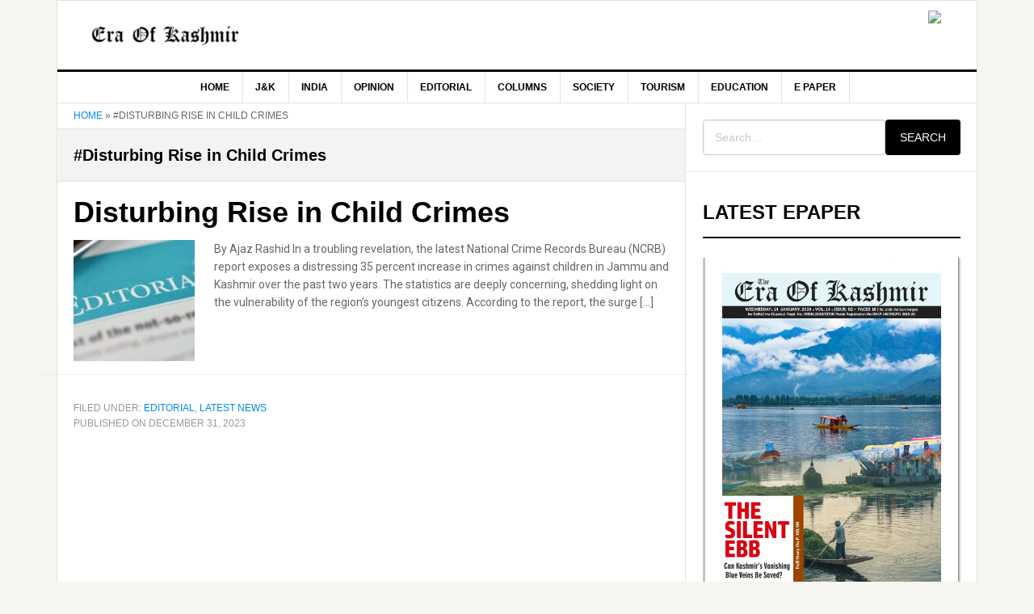

--- FILE ---
content_type: text/html; charset=UTF-8
request_url: https://eraofkashmir.com/tag/disturbing-rise-in-child-crimes/
body_size: 12055
content:
<!DOCTYPE html>
<html lang="en-US">
<head >
<meta charset="UTF-8" />
<meta name="viewport" content="width=device-width, initial-scale=1" />
<meta name='robots' content='index, follow, max-image-preview:large, max-snippet:-1, max-video-preview:-1' />
	<style>img:is([sizes="auto" i], [sizes^="auto," i]) { contain-intrinsic-size: 3000px 1500px }</style>
	
	<!-- This site is optimized with the Yoast SEO plugin v26.5 - https://yoast.com/wordpress/plugins/seo/ -->
	<title>#Disturbing Rise in Child Crimes Archives - Era Of Kashmir</title>
	<link rel="canonical" href="https://eraofkashmir.com/tag/disturbing-rise-in-child-crimes/" />
	<meta property="og:locale" content="en_US" />
	<meta property="og:type" content="article" />
	<meta property="og:title" content="#Disturbing Rise in Child Crimes Archives - Era Of Kashmir" />
	<meta property="og:url" content="https://eraofkashmir.com/tag/disturbing-rise-in-child-crimes/" />
	<meta property="og:site_name" content="Era Of Kashmir" />
	<meta property="og:image" content="https://eraofkashmir.com/wp-content/uploads/2025/11/Era-logo.png" />
	<meta property="og:image:width" content="520" />
	<meta property="og:image:height" content="180" />
	<meta property="og:image:type" content="image/png" />
	<meta name="twitter:card" content="summary_large_image" />
	<script type="application/ld+json" class="yoast-schema-graph">{"@context":"https://schema.org","@graph":[{"@type":"CollectionPage","@id":"https://eraofkashmir.com/tag/disturbing-rise-in-child-crimes/","url":"https://eraofkashmir.com/tag/disturbing-rise-in-child-crimes/","name":"#Disturbing Rise in Child Crimes Archives - Era Of Kashmir","isPartOf":{"@id":"https://eraofkashmir.com/#website"},"primaryImageOfPage":{"@id":"https://eraofkashmir.com/tag/disturbing-rise-in-child-crimes/#primaryimage"},"image":{"@id":"https://eraofkashmir.com/tag/disturbing-rise-in-child-crimes/#primaryimage"},"thumbnailUrl":"https://eraofkashmir.com/wp-content/uploads/2023/12/Editorial-Era.jpg","breadcrumb":{"@id":"https://eraofkashmir.com/tag/disturbing-rise-in-child-crimes/#breadcrumb"},"inLanguage":"en-US"},{"@type":"ImageObject","inLanguage":"en-US","@id":"https://eraofkashmir.com/tag/disturbing-rise-in-child-crimes/#primaryimage","url":"https://eraofkashmir.com/wp-content/uploads/2023/12/Editorial-Era.jpg","contentUrl":"https://eraofkashmir.com/wp-content/uploads/2023/12/Editorial-Era.jpg","width":1084,"height":720},{"@type":"BreadcrumbList","@id":"https://eraofkashmir.com/tag/disturbing-rise-in-child-crimes/#breadcrumb","itemListElement":[{"@type":"ListItem","position":1,"name":"Home","item":"https://eraofkashmir.com/"},{"@type":"ListItem","position":2,"name":"#Disturbing Rise in Child Crimes"}]},{"@type":"WebSite","@id":"https://eraofkashmir.com/#website","url":"https://eraofkashmir.com/","name":"Era Of Kashmir","description":"Weekly Newspaper","publisher":{"@id":"https://eraofkashmir.com/#organization"},"potentialAction":[{"@type":"SearchAction","target":{"@type":"EntryPoint","urlTemplate":"https://eraofkashmir.com/?s={search_term_string}"},"query-input":{"@type":"PropertyValueSpecification","valueRequired":true,"valueName":"search_term_string"}}],"inLanguage":"en-US"},{"@type":"Organization","@id":"https://eraofkashmir.com/#organization","name":"Era Of Kashmir","url":"https://eraofkashmir.com/","logo":{"@type":"ImageObject","inLanguage":"en-US","@id":"https://eraofkashmir.com/#/schema/logo/image/","url":"https://eraofkashmir.com/wp-content/uploads/2025/11/Era-logo.png","contentUrl":"https://eraofkashmir.com/wp-content/uploads/2025/11/Era-logo.png","width":520,"height":180,"caption":"Era Of Kashmir"},"image":{"@id":"https://eraofkashmir.com/#/schema/logo/image/"}}]}</script>
	<!-- / Yoast SEO plugin. -->


<link rel='dns-prefetch' href='//fonts.googleapis.com' />
<link rel="alternate" type="application/rss+xml" title="Era Of Kashmir &raquo; Feed" href="https://eraofkashmir.com/feed/" />
<link rel="alternate" type="application/rss+xml" title="Era Of Kashmir &raquo; Comments Feed" href="https://eraofkashmir.com/comments/feed/" />
<link rel="alternate" type="application/rss+xml" title="Era Of Kashmir &raquo; #Disturbing Rise in Child Crimes Tag Feed" href="https://eraofkashmir.com/tag/disturbing-rise-in-child-crimes/feed/" />
<script type="text/javascript">
/* <![CDATA[ */
window._wpemojiSettings = {"baseUrl":"https:\/\/s.w.org\/images\/core\/emoji\/16.0.1\/72x72\/","ext":".png","svgUrl":"https:\/\/s.w.org\/images\/core\/emoji\/16.0.1\/svg\/","svgExt":".svg","source":{"concatemoji":"https:\/\/eraofkashmir.com\/wp-includes\/js\/wp-emoji-release.min.js?ver=6.8.3"}};
/*! This file is auto-generated */
!function(s,n){var o,i,e;function c(e){try{var t={supportTests:e,timestamp:(new Date).valueOf()};sessionStorage.setItem(o,JSON.stringify(t))}catch(e){}}function p(e,t,n){e.clearRect(0,0,e.canvas.width,e.canvas.height),e.fillText(t,0,0);var t=new Uint32Array(e.getImageData(0,0,e.canvas.width,e.canvas.height).data),a=(e.clearRect(0,0,e.canvas.width,e.canvas.height),e.fillText(n,0,0),new Uint32Array(e.getImageData(0,0,e.canvas.width,e.canvas.height).data));return t.every(function(e,t){return e===a[t]})}function u(e,t){e.clearRect(0,0,e.canvas.width,e.canvas.height),e.fillText(t,0,0);for(var n=e.getImageData(16,16,1,1),a=0;a<n.data.length;a++)if(0!==n.data[a])return!1;return!0}function f(e,t,n,a){switch(t){case"flag":return n(e,"\ud83c\udff3\ufe0f\u200d\u26a7\ufe0f","\ud83c\udff3\ufe0f\u200b\u26a7\ufe0f")?!1:!n(e,"\ud83c\udde8\ud83c\uddf6","\ud83c\udde8\u200b\ud83c\uddf6")&&!n(e,"\ud83c\udff4\udb40\udc67\udb40\udc62\udb40\udc65\udb40\udc6e\udb40\udc67\udb40\udc7f","\ud83c\udff4\u200b\udb40\udc67\u200b\udb40\udc62\u200b\udb40\udc65\u200b\udb40\udc6e\u200b\udb40\udc67\u200b\udb40\udc7f");case"emoji":return!a(e,"\ud83e\udedf")}return!1}function g(e,t,n,a){var r="undefined"!=typeof WorkerGlobalScope&&self instanceof WorkerGlobalScope?new OffscreenCanvas(300,150):s.createElement("canvas"),o=r.getContext("2d",{willReadFrequently:!0}),i=(o.textBaseline="top",o.font="600 32px Arial",{});return e.forEach(function(e){i[e]=t(o,e,n,a)}),i}function t(e){var t=s.createElement("script");t.src=e,t.defer=!0,s.head.appendChild(t)}"undefined"!=typeof Promise&&(o="wpEmojiSettingsSupports",i=["flag","emoji"],n.supports={everything:!0,everythingExceptFlag:!0},e=new Promise(function(e){s.addEventListener("DOMContentLoaded",e,{once:!0})}),new Promise(function(t){var n=function(){try{var e=JSON.parse(sessionStorage.getItem(o));if("object"==typeof e&&"number"==typeof e.timestamp&&(new Date).valueOf()<e.timestamp+604800&&"object"==typeof e.supportTests)return e.supportTests}catch(e){}return null}();if(!n){if("undefined"!=typeof Worker&&"undefined"!=typeof OffscreenCanvas&&"undefined"!=typeof URL&&URL.createObjectURL&&"undefined"!=typeof Blob)try{var e="postMessage("+g.toString()+"("+[JSON.stringify(i),f.toString(),p.toString(),u.toString()].join(",")+"));",a=new Blob([e],{type:"text/javascript"}),r=new Worker(URL.createObjectURL(a),{name:"wpTestEmojiSupports"});return void(r.onmessage=function(e){c(n=e.data),r.terminate(),t(n)})}catch(e){}c(n=g(i,f,p,u))}t(n)}).then(function(e){for(var t in e)n.supports[t]=e[t],n.supports.everything=n.supports.everything&&n.supports[t],"flag"!==t&&(n.supports.everythingExceptFlag=n.supports.everythingExceptFlag&&n.supports[t]);n.supports.everythingExceptFlag=n.supports.everythingExceptFlag&&!n.supports.flag,n.DOMReady=!1,n.readyCallback=function(){n.DOMReady=!0}}).then(function(){return e}).then(function(){var e;n.supports.everything||(n.readyCallback(),(e=n.source||{}).concatemoji?t(e.concatemoji):e.wpemoji&&e.twemoji&&(t(e.twemoji),t(e.wpemoji)))}))}((window,document),window._wpemojiSettings);
/* ]]> */
</script>
<link rel='stylesheet' id='genesis-blocks-style-css-css' href='https://eraofkashmir.com/wp-content/plugins/genesis-blocks/dist/style-blocks.build.css?ver=1764079831' type='text/css' media='all' />
<link rel='stylesheet' id='news-pro-css' href='https://eraofkashmir.com/wp-content/themes/news-pro/style.css?ver=3.2.2' type='text/css' media='all' />
<style id='news-pro-inline-css' type='text/css'>


		a,
		.entry-title a:focus,
		.entry-title a:hover {
			color: #008cea;
		}

		@media only screen and ( max-width: 1023px ) {
			.genesis-responsive-menu .genesis-nav-menu a:focus,
			.genesis-responsive-menu .genesis-nav-menu a:hover,
			.genesis-responsive-menu .genesis-nav-menu .menu-item.current-menu-item > a,
			.menu-toggle:focus,
			.menu-toggle:hover,
			.sub-menu-toggle:focus,
			.sub-menu-toggle:hover {
				color: #008cea;
			}
		}

		

		button:focus,
		button:hover,
		input:focus[type="button"],
		input:focus[type="reset"],
		input:focus[type="submit"],
		input:hover[type="button"],
		input:hover[type="reset"],
		input:hover[type="submit"],
		.archive-pagination li a:focus,
		.archive-pagination li a:hover,
		.archive-pagination li.active a,
		.button:focus,
		.button:hover,
		.enews-widget input[type="submit"],
		.entry-content .button:focus,
		.entry-content .button:hover,
		.home-top .ui-tabs ul.ui-tabs-nav li.ui-tabs-active a {
			background-color: #008cea;
			color: #ffffff;
		}
		
</style>
<style id='wp-emoji-styles-inline-css' type='text/css'>

	img.wp-smiley, img.emoji {
		display: inline !important;
		border: none !important;
		box-shadow: none !important;
		height: 1em !important;
		width: 1em !important;
		margin: 0 0.07em !important;
		vertical-align: -0.1em !important;
		background: none !important;
		padding: 0 !important;
	}
</style>
<style id='classic-theme-styles-inline-css' type='text/css'>
/*! This file is auto-generated */
.wp-block-button__link{color:#fff;background-color:#32373c;border-radius:9999px;box-shadow:none;text-decoration:none;padding:calc(.667em + 2px) calc(1.333em + 2px);font-size:1.125em}.wp-block-file__button{background:#32373c;color:#fff;text-decoration:none}
</style>
<link rel='stylesheet' id='dashicons-css' href='https://eraofkashmir.com/wp-includes/css/dashicons.min.css?ver=6.8.3' type='text/css' media='all' />
<link rel='stylesheet' id='google-fonts-css' href='//fonts.googleapis.com/css2?family=Roboto%3Aital%2Cwght%400%2C100..900%3B1%2C100..900&#038;display=swap&#038;ver=3.2.2' type='text/css' media='all' />
<script type="text/javascript" src="https://eraofkashmir.com/wp-includes/js/jquery/jquery.min.js?ver=3.7.1" id="jquery-core-js"></script>
<script type="text/javascript" src="https://eraofkashmir.com/wp-includes/js/jquery/jquery-migrate.min.js?ver=3.4.1" id="jquery-migrate-js"></script>
<script type="text/javascript" id="3d-flip-book-client-locale-loader-js-extra">
/* <![CDATA[ */
var FB3D_CLIENT_LOCALE = {"ajaxurl":"https:\/\/eraofkashmir.com\/wp-admin\/admin-ajax.php","dictionary":{"Table of contents":"Table of contents","Close":"Close","Bookmarks":"Bookmarks","Thumbnails":"Thumbnails","Search":"Search","Share":"Share","Facebook":"Facebook","Twitter":"Twitter","Email":"Email","Play":"Play","Previous page":"Previous page","Next page":"Next page","Zoom in":"Zoom in","Zoom out":"Zoom out","Fit view":"Fit view","Auto play":"Auto play","Full screen":"Full screen","More":"More","Smart pan":"Smart pan","Single page":"Single page","Sounds":"Sounds","Stats":"Stats","Print":"Print","Download":"Download","Goto first page":"Goto first page","Goto last page":"Goto last page"},"images":"https:\/\/eraofkashmir.com\/wp-content\/plugins\/interactive-3d-flipbook-powered-physics-engine\/assets\/images\/","jsData":{"urls":[],"posts":{"ids_mis":[],"ids":[]},"pages":[],"firstPages":[],"bookCtrlProps":[],"bookTemplates":[]},"key":"3d-flip-book","pdfJS":{"pdfJsLib":"https:\/\/eraofkashmir.com\/wp-content\/plugins\/interactive-3d-flipbook-powered-physics-engine\/assets\/js\/pdf.min.js?ver=4.3.136","pdfJsWorker":"https:\/\/eraofkashmir.com\/wp-content\/plugins\/interactive-3d-flipbook-powered-physics-engine\/assets\/js\/pdf.worker.js?ver=4.3.136","stablePdfJsLib":"https:\/\/eraofkashmir.com\/wp-content\/plugins\/interactive-3d-flipbook-powered-physics-engine\/assets\/js\/stable\/pdf.min.js?ver=2.5.207","stablePdfJsWorker":"https:\/\/eraofkashmir.com\/wp-content\/plugins\/interactive-3d-flipbook-powered-physics-engine\/assets\/js\/stable\/pdf.worker.js?ver=2.5.207","pdfJsCMapUrl":"https:\/\/eraofkashmir.com\/wp-content\/plugins\/interactive-3d-flipbook-powered-physics-engine\/assets\/cmaps\/"},"cacheurl":"https:\/\/eraofkashmir.com\/wp-content\/uploads\/3d-flip-book\/cache\/","pluginsurl":"https:\/\/eraofkashmir.com\/wp-content\/plugins\/","pluginurl":"https:\/\/eraofkashmir.com\/wp-content\/plugins\/interactive-3d-flipbook-powered-physics-engine\/","thumbnailSize":{"width":"150","height":"150"},"version":"1.16.17"};
/* ]]> */
</script>
<script type="text/javascript" src="https://eraofkashmir.com/wp-content/plugins/interactive-3d-flipbook-powered-physics-engine/assets/js/client-locale-loader.js?ver=1.16.17" id="3d-flip-book-client-locale-loader-js" async="async" data-wp-strategy="async"></script>
<link rel="https://api.w.org/" href="https://eraofkashmir.com/wp-json/" /><link rel="alternate" title="JSON" type="application/json" href="https://eraofkashmir.com/wp-json/wp/v2/tags/1155" /><link rel="EditURI" type="application/rsd+xml" title="RSD" href="https://eraofkashmir.com/xmlrpc.php?rsd" />
<meta name="generator" content="WordPress 6.8.3" />
<link rel="icon" href="https://eraofkashmir.com/wp-content/themes/news-pro/images/favicon.ico" />
<link rel="pingback" href="https://eraofkashmir.com/xmlrpc.php" />
<style type="text/css">.site-title a { background: url(https://eraofkashmir.com/wp-content/uploads/2025/11/cropped-Era-logo.png) no-repeat !important; }</style>
		<style type="text/css" id="wp-custom-css">
			.time{
	font-size:12px;
	font-weight:700;
	text-transform:uppercase;
	color:black;
font-family: Raleway, sans-serif;
	margin-top:0;
	margin-bottom:auto;
	    line-height: 70px !important;
}

.flipbook-pagination {
    display: flex;
    justify-content: center;
    flex-wrap: wrap;
    gap: 8px;
    margin: 30px 0;
}

.flipbook-pagination a,
.flipbook-pagination .current-page {
    padding: 8px 14px;
    border: 1px solid #d0d0d0;
    border-radius: 20px;
    text-decoration: none;
    font-size: 14px;
    color: #333;
    background: #f8f8f8;
    transition: background 0.2s, color 0.2s, border 0.2s;
}

.flipbook-pagination a:hover {
    background: #e0e0e0;
    border-color: #b0b0b0;
    color: #000;
}

.flipbook-pagination .current-page {
    background: #333;
    color: #fff;
    border-color: #333;
    cursor: default;
}



.header-image .site-title a{
	min-height:65px;
}


.site-container-wrap{
	margin:0 auto;
}

.site-header .wrap {
    padding: 10px 0;
}

.widget-title{
	font-weight:700;
}


.footer-before {
    border-top: 1px solid #e3e3e3;
    padding: 4vw 0px;
	text-align:center;
}


.home-top .entry-image{
	object-fit: cover;
height: 300px;
}
.home-middle .entry-image, .home-bottom .entry-image{
	object-fit: cover;
height: 200px;
	
}

.flipbook-grid {
display: flex;
flex-wrap: wrap;
justify-content: space-between;
}

.flipbook-item div {
max-width: 150px !important;
}

.flipbook-item{
		margin-bottom: 20px;
}

.flipbook-date {
	margin-top: 10px !important;
	text-align:center;
}


.more-from-category{
    
    text-align: center;
    margin-top: 40px;
	width:100% !Important;
}

.more-from-category a{
background-color:black;
	color:white;
    border-radius: 5px;
    text-align: center;
    padding: 10px 20px;
}


.after-entry li::before, .news-pro-home .content li::before, .sidebar li::before{
	
	content:"";
	margin:0px;
}

.breadcrumb {
    background-color: #ffffff;
    border-bottom: 1px solid #e3e3e3;
    font-size: 12px;
    font-size: 1.2rem;
    margin: 0;
    padding: 6px 20px;
    text-transform: uppercase;
}

.entry {
    border-bottom: 0px solid #e3e3e3;
    padding: 20px;
}

.entry-content p{
    font-family: "Roboto", sans-serif; 
	font-variation-settings:
    "wdth" 100;
	    font-size: 1.4rem;
    font-weight: 400;
    line-height: 1.625;
}

.featured-content .entry {
    margin-bottom: 0px;
    padding: 0;
}

ul.more-posts li{
    font-family: "Roboto", sans-serif;
  font-optical-sizing: auto;
  font-variation-settings:
    "wdth" 100;
		    font-size: 1.4rem;
margin:0px !important;
	padding:5px 0px !important;
}

.entry-content h3 em{
	font-family: "Roboto", sans-serif;
	text-decoration:none;
	font-style:normal !important;
	font-size:1.1rem;
	border:1px solid #e3e3e3;
	padding:10px;
	border-radius:5px
}

.entry-content h3 em::before{
font-family: "Dashicons";
    content: "\f110"; /* Dashicons code for user/admin-users */
    font-size: 24px;
    vertical-align: middle; 
    margin-right: 5px; 
}

.genesis-nav-menu{
	text-align:center;
}

.genesis-nav-menu a{
	padding:10px 16px;
}

.home-top{
	background-color:#fff;
}
.entry-header .entry-meta{
	padding-bottom:0px !important;
}

.widgettitle.widget-title{
	border:0px;
	border-bottom:2px solid;
	text-align:left;
	padding-left:0px
}

h3.widget-title{
font-size:24px !important;
}

h4.entry-title{
	font-size:20px !important;

}		</style>
		</head>
<body class="archive tag tag-disturbing-rise-in-child-crimes tag-1155 wp-theme-genesis wp-child-theme-news-pro custom-header header-image content-sidebar genesis-breadcrumbs-visible genesis-footer-widgets-visible"><div class="site-container"><ul class="genesis-skip-link"><li><a href="#genesis-nav-primary" class="screen-reader-shortcut"> Skip to primary navigation</a></li><li><a href="#genesis-content" class="screen-reader-shortcut"> Skip to main content</a></li><li><a href="#genesis-sidebar-primary" class="screen-reader-shortcut"> Skip to primary sidebar</a></li><li><a href="#genesis-footer-widgets" class="screen-reader-shortcut"> Skip to footer</a></li></ul><div class="site-container-wrap"><header class="site-header"><div class="wrap"><div class="title-area"><p class="site-title"><a href="https://eraofkashmir.com/">Era Of Kashmir</a></p><p class="site-description">Weekly Newspaper</p></div><div class="widget-area header-widget-area"><section id="custom_html-12" class="widget_text widget widget_custom_html"><div class="widget_text widget-wrap"><div class="textwidget custom-html-widget"><img class="ad" src="https://placehold.co/600x80" /></div></div></section>
</div></div></header><nav class="nav-primary" aria-label="Main" id="genesis-nav-primary"><div class="wrap"><ul id="menu-td-demo-header-menu" class="menu genesis-nav-menu menu-primary js-superfish"><li id="menu-item-3820" class="menu-item menu-item-type-custom menu-item-object-custom menu-item-home menu-item-3820"><a href="https://eraofkashmir.com"><span >Home</span></a></li>
<li id="menu-item-319" class="menu-item menu-item-type-taxonomy menu-item-object-category menu-item-319"><a href="https://eraofkashmir.com/category/jk/"><span >J&amp;K</span></a></li>
<li id="menu-item-320" class="menu-item menu-item-type-taxonomy menu-item-object-category menu-item-320"><a href="https://eraofkashmir.com/category/national/"><span >India</span></a></li>
<li id="menu-item-323" class="menu-item menu-item-type-taxonomy menu-item-object-category menu-item-323"><a href="https://eraofkashmir.com/category/opinion/"><span >Opinion</span></a></li>
<li id="menu-item-328" class="menu-item menu-item-type-taxonomy menu-item-object-category menu-item-328"><a href="https://eraofkashmir.com/category/opinion/editorial/"><span >Editorial</span></a></li>
<li id="menu-item-327" class="menu-item menu-item-type-taxonomy menu-item-object-category menu-item-327"><a href="https://eraofkashmir.com/category/opinion/columns/"><span >Columns</span></a></li>
<li id="menu-item-3791" class="menu-item menu-item-type-taxonomy menu-item-object-category menu-item-3791"><a href="https://eraofkashmir.com/category/society/"><span >SOCIETY</span></a></li>
<li id="menu-item-3788" class="menu-item menu-item-type-taxonomy menu-item-object-category menu-item-3788"><a href="https://eraofkashmir.com/category/national/tourism/"><span >Tourism</span></a></li>
<li id="menu-item-3789" class="menu-item menu-item-type-taxonomy menu-item-object-category menu-item-3789"><a href="https://eraofkashmir.com/category/society/education/"><span >Education</span></a></li>
<li id="menu-item-6234" class="menu-item menu-item-type-post_type menu-item-object-page menu-item-6234"><a href="https://eraofkashmir.com/issues/"><span >e Paper</span></a></li>
</ul></div></nav><div class="site-inner"><div class="content-sidebar-wrap"><main class="content" id="genesis-content"><div class="breadcrumb"><span><span><a href="https://eraofkashmir.com/">Home</a></span> » <span class="breadcrumb_last" aria-current="page">#Disturbing Rise in Child Crimes</span></span></div><div class="archive-description taxonomy-archive-description taxonomy-description"><h1 class="archive-title">#Disturbing Rise in Child Crimes</h1></div> <article class="post-3107 post type-post status-publish format-standard has-post-thumbnail category-editorial category-latest-news tag-ajazrashid tag-disturbing-rise-in-child-crimes tag-eraofkashmir tag-jammukashmir tag-kashmirnews tag-newsonkashmir tag-kashmir entry" aria-label="Disturbing Rise in Child Crimes"><header class="entry-header"><h2 class="entry-title"><a class="entry-title-link" rel="bookmark" href="https://eraofkashmir.com/2023/12/31/disturbing-rise-in-child-crimes/">Disturbing Rise in Child Crimes</a></h2>
</header><div class="entry-content"><a class="entry-image-link" href="https://eraofkashmir.com/2023/12/31/disturbing-rise-in-child-crimes/" aria-hidden="true" tabindex="-1"><img width="150" height="150" src="https://eraofkashmir.com/wp-content/uploads/2023/12/Editorial-Era-150x150.jpg" class="alignleft post-image entry-image" alt="" decoding="async" /></a><p>By Ajaz Rashid In a troubling revelation, the latest National Crime Records Bureau (NCRB) report exposes a distressing 35 percent increase in crimes against children in Jammu and Kashmir over the past two years. The statistics are deeply concerning, shedding light on the vulnerability of the region&#8217;s youngest citizens. According to the report, the surge [&hellip;]</p>
</div><footer class="entry-footer"><p class="entry-meta"><span class="entry-categories">Filed Under: <a href="https://eraofkashmir.com/category/opinion/editorial/" rel="category tag">Editorial</a>, <a href="https://eraofkashmir.com/category/latest-news/" rel="category tag">Latest News</a></span>
Published on <time class="entry-time">December 31, 2023</time> </p></footer></article></main><aside class="sidebar sidebar-primary widget-area" role="complementary" aria-label="Primary Sidebar" id="genesis-sidebar-primary"><h2 class="genesis-sidebar-title screen-reader-text">Primary Sidebar</h2><section id="custom_html-3" class="widget_text widget widget_custom_html"><div class="widget_text widget-wrap"><div class="textwidget custom-html-widget"><form role="search" method="get" class="site-search" action="https://eraofkashmir.com/">
  <input type="search" class="search-field" placeholder="Search…" value="" name="s" />
  <button type="submit" class="search-submit">Search</button>
</form>

<style>
.site-search {
  display: flex;
  gap: 8px;

}
.search-field {
  flex: 1;
  padding: 10px 14px;
  border: 1px solid #ccc;
  border-radius: 4px;
}
.search-submit {
  padding: 10px 18px;
  border: none;
  border-radius: 4px;
  cursor: pointer;
}
</style>
</div></div></section>
<section id="text-3" class="widget widget_text"><div class="widget-wrap"><h3 class="widgettitle widget-title">Latest ePaper</h3>
			<div class="textwidget"><div class="_3d-flip-book  fb3d-thumbnail-lightbox-mode" data-id="6470" data-mode="thumbnail-lightbox" data-title="false" data-template="short-white-book-view" data-lightbox="dark-shadow" data-urlparam="fb3d-page" data-page-n="0" data-pdf="" data-tax="null" data-thumbnail="" data-cols="3" data-book-template="default" data-trigger=""></div><script type="text/javascript">window.FB3D_CLIENT_DATA = window.FB3D_CLIENT_DATA || [];FB3D_CLIENT_DATA.push('[base64]');window.FB3D_CLIENT_LOCALE && FB3D_CLIENT_LOCALE.render && FB3D_CLIENT_LOCALE.render();</script>
</div>
		</div></section>
<section id="custom_html-10" class="widget_text widget widget_custom_html"><div class="widget_text widget-wrap"><div class="textwidget custom-html-widget"><a  href="https://eraofkashmir.com/issues/"><button>See All Issues</button></a></div></div></section>
<section id="custom_html-13" class="widget_text widget widget_custom_html"><div class="widget_text widget-wrap"><div class="textwidget custom-html-widget"><img class="ad" src="https://eraofkashmir.com/wp-content/uploads/2025/12/PHOTO-2025-12-15-17-42-15.jpg" /></div></div></section>
<section id="featured-post-12" class="widget featured-content featuredpost"><div class="widget-wrap"><h3 class="widgettitle widget-title">Cover Stories</h3>
<article class="post-6443 post type-post status-publish format-standard has-post-thumbnail category-cover-story category-latest-news entry" aria-label="Cloud, Code, and Connectivity"><a href="https://eraofkashmir.com/2026/01/07/cloud-code-and-connectivity/" class="alignnone" aria-hidden="true" tabindex="-1"><img width="768" height="419" src="https://eraofkashmir.com/wp-content/uploads/2026/01/Cloud-Code-and-Connectivity-1-768x419.jpg" class="entry-image attachment-post" alt="Cloud, Code, and Connectivity" decoding="async" loading="lazy" srcset="https://eraofkashmir.com/wp-content/uploads/2026/01/Cloud-Code-and-Connectivity-1-768x419.jpg 768w, https://eraofkashmir.com/wp-content/uploads/2026/01/Cloud-Code-and-Connectivity-1-300x164.jpg 300w, https://eraofkashmir.com/wp-content/uploads/2026/01/Cloud-Code-and-Connectivity-1.jpg 1024w" sizes="auto, (max-width: 768px) 100vw, 768px" /></a><header class="entry-header"><h4 class="entry-title"><a href="https://eraofkashmir.com/2026/01/07/cloud-code-and-connectivity/">Cloud, Code, and Connectivity</a></h4><p class="entry-meta">Published on <time class="entry-time">January 7, 2026</time> </p></header><div class="entry-content"><p>From “snail mail” to cloud computing and digital addressing infrastructures, the Department of Posts is undergoing a radical reinvention. By Ajaz Rashid For generations, the image of the Indian postal system was immutable: the sturdy red letterbox standing sentinel on a street corner, the rhythmic thud of a date stamp, and the uniformed postman on [&hellip;]</p>
</div></article><ul class="more-posts"><li><a href="https://eraofkashmir.com/2026/01/01/year-2025-how-jk-moved-forward/">Year 2025: How J&#038;K Moved Forward</a></li><li><a href="https://eraofkashmir.com/2025/12/24/the-gifted-hands-of-kashmir/">The Gifted Hands of Kashmir</a></li><li><a href="https://eraofkashmir.com/2025/12/18/lg-admin-corrects-past-wrongs/">LG Admin Corrects Past Wrongs</a></li><li><a href="https://eraofkashmir.com/2025/12/16/grounded-and-capped/">GROUNDED AND CAPPED</a></li><li><a href="https://eraofkashmir.com/2025/12/04/kashmirs-shift-to-a-concrete-jungle/">Kashmir’s Shift to a Concrete Jungle</a></li><li><a href="https://eraofkashmir.com/2025/12/03/patel-wouldve-shaped-jk-differently-lg-sinha-2/">Patel Would’ve Shaped J&#038;K Differently: LG Sinha</a></li><li><a href="https://eraofkashmir.com/2025/11/29/explosive-evidence-deadly-error/">Explosive Evidence, Deadly Error</a></li><li><a href="https://eraofkashmir.com/2025/11/12/threads-of-empowerment/">Threads of Empowerment</a></li><li><a href="https://eraofkashmir.com/2025/11/06/how-kashmir-ran-beyond-fear-to-celebrate-unity-and-strength/">Marathon of Spirit</a></li><li><a href="https://eraofkashmir.com/2025/11/04/jks-dramatic-rajya-sabha-showdown/">J&#038;K’s Dramatic Rajya Sabha Showdown</a></li></ul><p class="more-from-category"><a href="https://eraofkashmir.com/category/cover-story/" title="Cover Story">More Posts from this Category</a></p></div></section>
<section id="custom_html-14" class="widget_text widget widget_custom_html"><div class="widget_text widget-wrap"><div class="textwidget custom-html-widget"><img class="ad" src="https://placehold.co/600x600" /></div></div></section>
<section id="featured-post-17" class="widget featured-content featuredpost"><div class="widget-wrap"><h3 class="widgettitle widget-title">Education</h3>
<article class="post-6459 post type-post status-publish format-standard has-post-thumbnail category-education category-latest-news entry" aria-label="Majeed Masroor’s Transition from Song to Social Critique"><header class="entry-header"><h4 class="entry-title"><a href="https://eraofkashmir.com/2026/01/13/parvaaz-i-shaoor-majeed-masroors-transition-from-song-to-social-critique/">Majeed Masroor’s Transition from Song to Social Critique</a></h4><p class="entry-meta">Published on <time class="entry-time">January 13, 2026</time> </p></header><div class="entry-content"><p>From the romantic airwaves of Yuvawani to the sharp social critique of his latest book, Majeed Masroor’s journey reflects the changing pulse of Kashmir. An in-depth review of a literary icon’s crusade against social decay By Rayees Ahmad Kumar The soundscape of Kashmir in the 1990s was distinct, defined not just by the turbulence of [&hellip;]</p>
</div></article><ul class="more-posts"><li><a href="https://eraofkashmir.com/2026/01/07/book-review-dr-shaheena-yusufs-afsanvi-sadaein/">Book Review: Dr. Shaheena Yusuf’s Afsanvi Sadaein</a></li><li><a href="https://eraofkashmir.com/2025/12/26/kashmirs-polymath-of-prose-and-poetry/">Kashmir’s Polymath of Prose and Poetry</a></li><li><a href="https://eraofkashmir.com/2025/12/22/the-ghost-tongue-of-the-valley/">The Ghost Tongue of the Valley</a></li><li><a href="https://eraofkashmir.com/2025/12/21/cracking-the-virality-code/">Cracking the Virality Code</a></li><li><a href="https://eraofkashmir.com/2025/12/17/book-review-shafkat-azizs-gentle-poems-for-little-minds/">Book review Shafkat Aziz’s Gentle Poems for Little Minds</a></li></ul></div></section>
</aside></div></div><div class="footer-widgets" id="genesis-footer-widgets"><h2 class="genesis-sidebar-title screen-reader-text">Footer</h2><div class="wrap"><div class="widget-area footer-widgets-1 footer-widget-area"><section id="featured-page-3" class="widget featured-content featuredpage"><div class="widget-wrap"><article class="post-4141 page type-page status-publish entry" aria-label="About Us"><header class="entry-header"><h4 class="entry-title"><a href="https://eraofkashmir.com/about-us/">About Us</a></h4></header></article></div></section>
</div><div class="widget-area footer-widgets-2 footer-widget-area"><section id="featured-page-5" class="widget featured-content featuredpage"><div class="widget-wrap"><article class="post-3337 page type-page status-publish entry" aria-label="Contact Us"><header class="entry-header"><h4 class="entry-title"><a href="https://eraofkashmir.com/bs-contact-us/">Contact Us</a></h4></header></article></div></section>
</div><div class="widget-area footer-widgets-6 footer-widget-area"><section id="featured-page-4" class="widget featured-content featuredpage"><div class="widget-wrap"><article class="post-745 page type-page status-publish entry" aria-label="e Paper"><header class="entry-header"><h4 class="entry-title"><a href="https://eraofkashmir.com/issues/">e Paper</a></h4></header></article></div></section>
</div></div></div><footer class="site-footer"><div class="wrap"><p>&#xA9;&nbsp;2005&#x02013;2026 Era Of Kashmir</p></div></footer></div></div><script type="speculationrules">
{"prefetch":[{"source":"document","where":{"and":[{"href_matches":"\/*"},{"not":{"href_matches":["\/wp-*.php","\/wp-admin\/*","\/wp-content\/uploads\/*","\/wp-content\/*","\/wp-content\/plugins\/*","\/wp-content\/themes\/news-pro\/*","\/wp-content\/themes\/genesis\/*","\/*\\?(.+)"]}},{"not":{"selector_matches":"a[rel~=\"nofollow\"]"}},{"not":{"selector_matches":".no-prefetch, .no-prefetch a"}}]},"eagerness":"conservative"}]}
</script>
	<script type="text/javascript">
		function genesisBlocksShare( url, title, w, h ){
			var left = ( window.innerWidth / 2 )-( w / 2 );
			var top  = ( window.innerHeight / 2 )-( h / 2 );
			return window.open(url, title, 'toolbar=no, location=no, directories=no, status=no, menubar=no, scrollbars=no, resizable=no, copyhistory=no, width=600, height=600, top='+top+', left='+left);
		}
	</script>
	<style id='core-block-supports-inline-css' type='text/css'>
.wp-elements-c94b61aa5e8b3719a6f888b2c59f439f a:where(:not(.wp-element-button)){color:var(--wp--preset--color--pale-cyan-blue);}
</style>
<script type="text/javascript" src="https://eraofkashmir.com/wp-content/plugins/genesis-blocks/dist/assets/js/dismiss.js?ver=1764079831" id="genesis-blocks-dismiss-js-js"></script>
<script type="text/javascript" src="https://eraofkashmir.com/wp-includes/js/hoverIntent.min.js?ver=1.10.2" id="hoverIntent-js"></script>
<script type="text/javascript" src="https://eraofkashmir.com/wp-content/themes/genesis/lib/js/menu/superfish.min.js?ver=1.7.10" id="superfish-js"></script>
<script type="text/javascript" src="https://eraofkashmir.com/wp-content/themes/genesis/lib/js/menu/superfish.args.min.js?ver=3.6.1" id="superfish-args-js"></script>
<script type="text/javascript" src="https://eraofkashmir.com/wp-content/themes/genesis/lib/js/skip-links.min.js?ver=3.6.1" id="skip-links-js"></script>
<script type="text/javascript" src="https://eraofkashmir.com/wp-content/themes/news-pro/js/jquery.matchHeight.min.js?ver=3.2.2" id="news-match-height-js"></script>
<script type="text/javascript" src="https://eraofkashmir.com/wp-content/themes/news-pro/js/global.js?ver=3.2.2" id="news-global-js-js"></script>
<script type="text/javascript" id="news-responsive-menus-js-extra">
/* <![CDATA[ */
var genesis_responsive_menu = {"mainMenu":"Menu","subMenu":"Submenu","menuClasses":{"combine":[".nav-secondary",".nav-primary",".nav-header"]}};
/* ]]> */
</script>
<script type="text/javascript" src="https://eraofkashmir.com/wp-content/themes/news-pro/js/responsive-menus.min.js?ver=3.2.2" id="news-responsive-menus-js"></script>
<script defer src="https://static.cloudflareinsights.com/beacon.min.js/vcd15cbe7772f49c399c6a5babf22c1241717689176015" integrity="sha512-ZpsOmlRQV6y907TI0dKBHq9Md29nnaEIPlkf84rnaERnq6zvWvPUqr2ft8M1aS28oN72PdrCzSjY4U6VaAw1EQ==" data-cf-beacon='{"version":"2024.11.0","token":"3586ad4acca142bea9a765d7a061bb86","r":1,"server_timing":{"name":{"cfCacheStatus":true,"cfEdge":true,"cfExtPri":true,"cfL4":true,"cfOrigin":true,"cfSpeedBrain":true},"location_startswith":null}}' crossorigin="anonymous"></script>
</body></html>
